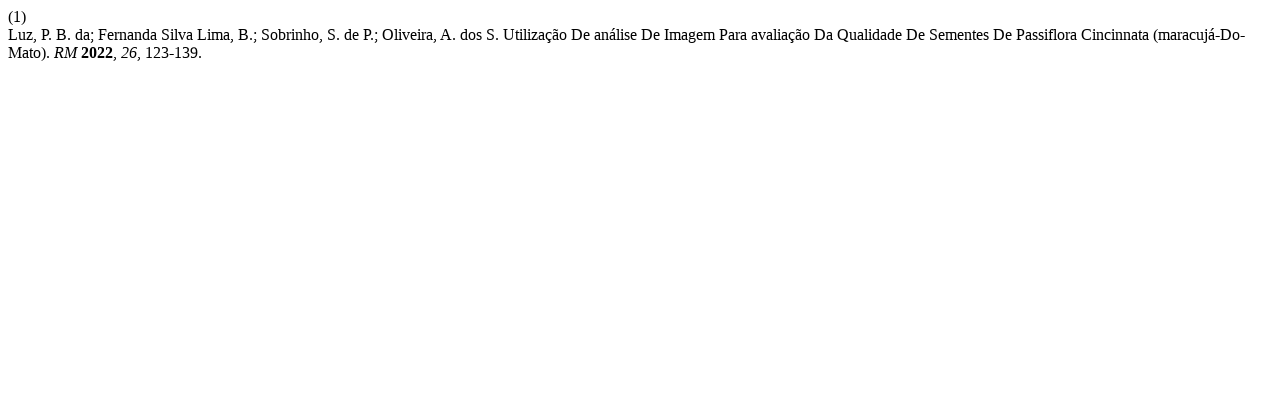

--- FILE ---
content_type: text/html; charset=UTF-8
request_url: https://multitemas.ucdb.br/multitemas/citationstylelanguage/get/acs-nano?submissionId=3191&publicationId=2683
body_size: 160
content:
<div class="csl-bib-body">
  <div class="csl-entry"><div class="csl-left-margin">(1)</div><div class="csl-right-inline">Luz, P. B. da; Fernanda Silva Lima, B.; Sobrinho, S. de P.; Oliveira, A. dos S. Utilização De análise De Imagem Para avaliação Da Qualidade De Sementes De Passiflora Cincinnata (maracujá-Do-Mato). <i>RM</i> <b>2022</b>, <i>26</i>, 123-139.</div></div>
</div>